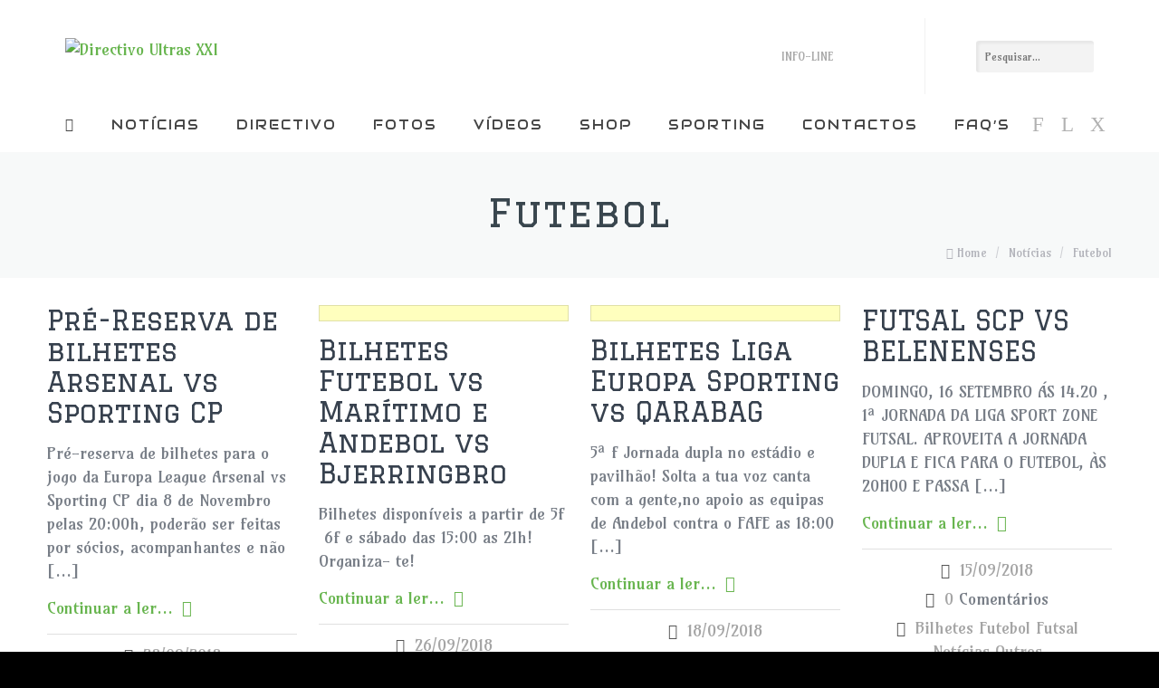

--- FILE ---
content_type: text/html; charset=UTF-8
request_url: https://duxxi.org/category/noticias/futebol/page/11/
body_size: 16207
content:
<!DOCTYPE html>
<!--[if lt IE 7 ]><html class="ie ie6" lang="en"> <![endif]-->
<!--[if IE 7 ]><html class="ie ie7" lang="en"> <![endif]-->
<!--[if IE 8 ]><html class="ie ie8" lang="en"> <![endif]-->
<!--[if (gte IE 9)|!(IE)]><!--><html lang="pt-PT"> <!--<![endif]-->

<!-- head -->
<head>

<!-- meta -->
<meta charset="UTF-8" />
<meta http-equiv="x-ua-compatible" content="IE=edge" >
<meta name="viewport" content="width=device-width, initial-scale=1, maximum-scale=1">
<title>Futebol | Directivo Ultras XXI | Page 11</title>

<meta name="description" content="Directivo Ultras XXI - DUXXI - Sporting Clube de Portugal Supporters" />
<meta name="keywords" content="DUXXI, Directivo, Ultras, Sporting, Sporting Clube de Portugal, supporters" />
<script>
  (function(i,s,o,g,r,a,m){i['GoogleAnalyticsObject']=r;i[r]=i[r]||function(){
  (i[r].q=i[r].q||[]).push(arguments)},i[r].l=1*new Date();a=s.createElement(o),
  m=s.getElementsByTagName(o)[0];a.async=1;a.src=g;m.parentNode.insertBefore(a,m)
  })(window,document,'script','https://www.google-analytics.com/analytics.js','ga');

  ga('create', 'UA-20833340-1', 'auto');
  ga('send', 'pageview');

</script>
<link rel="shortcut icon" href="https://duxxi.org/wp-content/uploads/2017/05/favicon.ico" type="image/x-icon" />	

<!-- wp_head() -->
<script>
//<![CDATA[
window.mfn_slider_vertical	= { autoplay:5000 	};
window.mfn_slider_portfolio 	= { autoPlay:0 };
//]]>
</script>
<meta name='robots' content='max-image-preview:large' />
	<style>img:is([sizes="auto" i], [sizes^="auto," i]) { contain-intrinsic-size: 3000px 1500px }</style>
	<script type="text/javascript">function rgmkInitGoogleMaps(){window.rgmkGoogleMapsCallback=true;try{jQuery(document).trigger("rgmkGoogleMapsLoad")}catch(err){}}</script><link rel='dns-prefetch' href='//fonts.googleapis.com' />
<link rel="alternate" type="application/rss+xml" title="Directivo Ultras XXI &raquo; Feed" href="https://duxxi.org/feed/" />
<link rel="alternate" type="application/rss+xml" title="Directivo Ultras XXI &raquo; Feed de comentários" href="https://duxxi.org/comments/feed/" />
<link rel="alternate" type="text/calendar" title="Directivo Ultras XXI &raquo; Feed iCal" href="https://duxxi.org/calendario/?ical=1" />
<link rel="alternate" type="application/rss+xml" title="Feed de categorias Directivo Ultras XXI &raquo; Futebol" href="https://duxxi.org/category/noticias/futebol/feed/" />
<script>
window._wpemojiSettings = {"baseUrl":"https:\/\/s.w.org\/images\/core\/emoji\/16.0.1\/72x72\/","ext":".png","svgUrl":"https:\/\/s.w.org\/images\/core\/emoji\/16.0.1\/svg\/","svgExt":".svg","source":{"concatemoji":"https:\/\/duxxi.org\/wp-includes\/js\/wp-emoji-release.min.js?ver=6.8.3"}};
/*! This file is auto-generated */
!function(s,n){var o,i,e;function c(e){try{var t={supportTests:e,timestamp:(new Date).valueOf()};sessionStorage.setItem(o,JSON.stringify(t))}catch(e){}}function p(e,t,n){e.clearRect(0,0,e.canvas.width,e.canvas.height),e.fillText(t,0,0);var t=new Uint32Array(e.getImageData(0,0,e.canvas.width,e.canvas.height).data),a=(e.clearRect(0,0,e.canvas.width,e.canvas.height),e.fillText(n,0,0),new Uint32Array(e.getImageData(0,0,e.canvas.width,e.canvas.height).data));return t.every(function(e,t){return e===a[t]})}function u(e,t){e.clearRect(0,0,e.canvas.width,e.canvas.height),e.fillText(t,0,0);for(var n=e.getImageData(16,16,1,1),a=0;a<n.data.length;a++)if(0!==n.data[a])return!1;return!0}function f(e,t,n,a){switch(t){case"flag":return n(e,"\ud83c\udff3\ufe0f\u200d\u26a7\ufe0f","\ud83c\udff3\ufe0f\u200b\u26a7\ufe0f")?!1:!n(e,"\ud83c\udde8\ud83c\uddf6","\ud83c\udde8\u200b\ud83c\uddf6")&&!n(e,"\ud83c\udff4\udb40\udc67\udb40\udc62\udb40\udc65\udb40\udc6e\udb40\udc67\udb40\udc7f","\ud83c\udff4\u200b\udb40\udc67\u200b\udb40\udc62\u200b\udb40\udc65\u200b\udb40\udc6e\u200b\udb40\udc67\u200b\udb40\udc7f");case"emoji":return!a(e,"\ud83e\udedf")}return!1}function g(e,t,n,a){var r="undefined"!=typeof WorkerGlobalScope&&self instanceof WorkerGlobalScope?new OffscreenCanvas(300,150):s.createElement("canvas"),o=r.getContext("2d",{willReadFrequently:!0}),i=(o.textBaseline="top",o.font="600 32px Arial",{});return e.forEach(function(e){i[e]=t(o,e,n,a)}),i}function t(e){var t=s.createElement("script");t.src=e,t.defer=!0,s.head.appendChild(t)}"undefined"!=typeof Promise&&(o="wpEmojiSettingsSupports",i=["flag","emoji"],n.supports={everything:!0,everythingExceptFlag:!0},e=new Promise(function(e){s.addEventListener("DOMContentLoaded",e,{once:!0})}),new Promise(function(t){var n=function(){try{var e=JSON.parse(sessionStorage.getItem(o));if("object"==typeof e&&"number"==typeof e.timestamp&&(new Date).valueOf()<e.timestamp+604800&&"object"==typeof e.supportTests)return e.supportTests}catch(e){}return null}();if(!n){if("undefined"!=typeof Worker&&"undefined"!=typeof OffscreenCanvas&&"undefined"!=typeof URL&&URL.createObjectURL&&"undefined"!=typeof Blob)try{var e="postMessage("+g.toString()+"("+[JSON.stringify(i),f.toString(),p.toString(),u.toString()].join(",")+"));",a=new Blob([e],{type:"text/javascript"}),r=new Worker(URL.createObjectURL(a),{name:"wpTestEmojiSupports"});return void(r.onmessage=function(e){c(n=e.data),r.terminate(),t(n)})}catch(e){}c(n=g(i,f,p,u))}t(n)}).then(function(e){for(var t in e)n.supports[t]=e[t],n.supports.everything=n.supports.everything&&n.supports[t],"flag"!==t&&(n.supports.everythingExceptFlag=n.supports.everythingExceptFlag&&n.supports[t]);n.supports.everythingExceptFlag=n.supports.everythingExceptFlag&&!n.supports.flag,n.DOMReady=!1,n.readyCallback=function(){n.DOMReady=!0}}).then(function(){return e}).then(function(){var e;n.supports.everything||(n.readyCallback(),(e=n.source||{}).concatemoji?t(e.concatemoji):e.wpemoji&&e.twemoji&&(t(e.twemoji),t(e.wpemoji)))}))}((window,document),window._wpemojiSettings);
</script>
<style id='wp-emoji-styles-inline-css' type='text/css'>

	img.wp-smiley, img.emoji {
		display: inline !important;
		border: none !important;
		box-shadow: none !important;
		height: 1em !important;
		width: 1em !important;
		margin: 0 0.07em !important;
		vertical-align: -0.1em !important;
		background: none !important;
		padding: 0 !important;
	}
</style>
<link rel='stylesheet' id='wp-block-library-css' href='https://duxxi.org/wp-includes/css/dist/block-library/style.min.css?ver=6.8.3' type='text/css' media='all' />
<style id='classic-theme-styles-inline-css' type='text/css'>
/*! This file is auto-generated */
.wp-block-button__link{color:#fff;background-color:#32373c;border-radius:9999px;box-shadow:none;text-decoration:none;padding:calc(.667em + 2px) calc(1.333em + 2px);font-size:1.125em}.wp-block-file__button{background:#32373c;color:#fff;text-decoration:none}
</style>
<style id='global-styles-inline-css' type='text/css'>
:root{--wp--preset--aspect-ratio--square: 1;--wp--preset--aspect-ratio--4-3: 4/3;--wp--preset--aspect-ratio--3-4: 3/4;--wp--preset--aspect-ratio--3-2: 3/2;--wp--preset--aspect-ratio--2-3: 2/3;--wp--preset--aspect-ratio--16-9: 16/9;--wp--preset--aspect-ratio--9-16: 9/16;--wp--preset--color--black: #000000;--wp--preset--color--cyan-bluish-gray: #abb8c3;--wp--preset--color--white: #ffffff;--wp--preset--color--pale-pink: #f78da7;--wp--preset--color--vivid-red: #cf2e2e;--wp--preset--color--luminous-vivid-orange: #ff6900;--wp--preset--color--luminous-vivid-amber: #fcb900;--wp--preset--color--light-green-cyan: #7bdcb5;--wp--preset--color--vivid-green-cyan: #00d084;--wp--preset--color--pale-cyan-blue: #8ed1fc;--wp--preset--color--vivid-cyan-blue: #0693e3;--wp--preset--color--vivid-purple: #9b51e0;--wp--preset--gradient--vivid-cyan-blue-to-vivid-purple: linear-gradient(135deg,rgba(6,147,227,1) 0%,rgb(155,81,224) 100%);--wp--preset--gradient--light-green-cyan-to-vivid-green-cyan: linear-gradient(135deg,rgb(122,220,180) 0%,rgb(0,208,130) 100%);--wp--preset--gradient--luminous-vivid-amber-to-luminous-vivid-orange: linear-gradient(135deg,rgba(252,185,0,1) 0%,rgba(255,105,0,1) 100%);--wp--preset--gradient--luminous-vivid-orange-to-vivid-red: linear-gradient(135deg,rgba(255,105,0,1) 0%,rgb(207,46,46) 100%);--wp--preset--gradient--very-light-gray-to-cyan-bluish-gray: linear-gradient(135deg,rgb(238,238,238) 0%,rgb(169,184,195) 100%);--wp--preset--gradient--cool-to-warm-spectrum: linear-gradient(135deg,rgb(74,234,220) 0%,rgb(151,120,209) 20%,rgb(207,42,186) 40%,rgb(238,44,130) 60%,rgb(251,105,98) 80%,rgb(254,248,76) 100%);--wp--preset--gradient--blush-light-purple: linear-gradient(135deg,rgb(255,206,236) 0%,rgb(152,150,240) 100%);--wp--preset--gradient--blush-bordeaux: linear-gradient(135deg,rgb(254,205,165) 0%,rgb(254,45,45) 50%,rgb(107,0,62) 100%);--wp--preset--gradient--luminous-dusk: linear-gradient(135deg,rgb(255,203,112) 0%,rgb(199,81,192) 50%,rgb(65,88,208) 100%);--wp--preset--gradient--pale-ocean: linear-gradient(135deg,rgb(255,245,203) 0%,rgb(182,227,212) 50%,rgb(51,167,181) 100%);--wp--preset--gradient--electric-grass: linear-gradient(135deg,rgb(202,248,128) 0%,rgb(113,206,126) 100%);--wp--preset--gradient--midnight: linear-gradient(135deg,rgb(2,3,129) 0%,rgb(40,116,252) 100%);--wp--preset--font-size--small: 13px;--wp--preset--font-size--medium: 20px;--wp--preset--font-size--large: 36px;--wp--preset--font-size--x-large: 42px;--wp--preset--spacing--20: 0.44rem;--wp--preset--spacing--30: 0.67rem;--wp--preset--spacing--40: 1rem;--wp--preset--spacing--50: 1.5rem;--wp--preset--spacing--60: 2.25rem;--wp--preset--spacing--70: 3.38rem;--wp--preset--spacing--80: 5.06rem;--wp--preset--shadow--natural: 6px 6px 9px rgba(0, 0, 0, 0.2);--wp--preset--shadow--deep: 12px 12px 50px rgba(0, 0, 0, 0.4);--wp--preset--shadow--sharp: 6px 6px 0px rgba(0, 0, 0, 0.2);--wp--preset--shadow--outlined: 6px 6px 0px -3px rgba(255, 255, 255, 1), 6px 6px rgba(0, 0, 0, 1);--wp--preset--shadow--crisp: 6px 6px 0px rgba(0, 0, 0, 1);}:where(.is-layout-flex){gap: 0.5em;}:where(.is-layout-grid){gap: 0.5em;}body .is-layout-flex{display: flex;}.is-layout-flex{flex-wrap: wrap;align-items: center;}.is-layout-flex > :is(*, div){margin: 0;}body .is-layout-grid{display: grid;}.is-layout-grid > :is(*, div){margin: 0;}:where(.wp-block-columns.is-layout-flex){gap: 2em;}:where(.wp-block-columns.is-layout-grid){gap: 2em;}:where(.wp-block-post-template.is-layout-flex){gap: 1.25em;}:where(.wp-block-post-template.is-layout-grid){gap: 1.25em;}.has-black-color{color: var(--wp--preset--color--black) !important;}.has-cyan-bluish-gray-color{color: var(--wp--preset--color--cyan-bluish-gray) !important;}.has-white-color{color: var(--wp--preset--color--white) !important;}.has-pale-pink-color{color: var(--wp--preset--color--pale-pink) !important;}.has-vivid-red-color{color: var(--wp--preset--color--vivid-red) !important;}.has-luminous-vivid-orange-color{color: var(--wp--preset--color--luminous-vivid-orange) !important;}.has-luminous-vivid-amber-color{color: var(--wp--preset--color--luminous-vivid-amber) !important;}.has-light-green-cyan-color{color: var(--wp--preset--color--light-green-cyan) !important;}.has-vivid-green-cyan-color{color: var(--wp--preset--color--vivid-green-cyan) !important;}.has-pale-cyan-blue-color{color: var(--wp--preset--color--pale-cyan-blue) !important;}.has-vivid-cyan-blue-color{color: var(--wp--preset--color--vivid-cyan-blue) !important;}.has-vivid-purple-color{color: var(--wp--preset--color--vivid-purple) !important;}.has-black-background-color{background-color: var(--wp--preset--color--black) !important;}.has-cyan-bluish-gray-background-color{background-color: var(--wp--preset--color--cyan-bluish-gray) !important;}.has-white-background-color{background-color: var(--wp--preset--color--white) !important;}.has-pale-pink-background-color{background-color: var(--wp--preset--color--pale-pink) !important;}.has-vivid-red-background-color{background-color: var(--wp--preset--color--vivid-red) !important;}.has-luminous-vivid-orange-background-color{background-color: var(--wp--preset--color--luminous-vivid-orange) !important;}.has-luminous-vivid-amber-background-color{background-color: var(--wp--preset--color--luminous-vivid-amber) !important;}.has-light-green-cyan-background-color{background-color: var(--wp--preset--color--light-green-cyan) !important;}.has-vivid-green-cyan-background-color{background-color: var(--wp--preset--color--vivid-green-cyan) !important;}.has-pale-cyan-blue-background-color{background-color: var(--wp--preset--color--pale-cyan-blue) !important;}.has-vivid-cyan-blue-background-color{background-color: var(--wp--preset--color--vivid-cyan-blue) !important;}.has-vivid-purple-background-color{background-color: var(--wp--preset--color--vivid-purple) !important;}.has-black-border-color{border-color: var(--wp--preset--color--black) !important;}.has-cyan-bluish-gray-border-color{border-color: var(--wp--preset--color--cyan-bluish-gray) !important;}.has-white-border-color{border-color: var(--wp--preset--color--white) !important;}.has-pale-pink-border-color{border-color: var(--wp--preset--color--pale-pink) !important;}.has-vivid-red-border-color{border-color: var(--wp--preset--color--vivid-red) !important;}.has-luminous-vivid-orange-border-color{border-color: var(--wp--preset--color--luminous-vivid-orange) !important;}.has-luminous-vivid-amber-border-color{border-color: var(--wp--preset--color--luminous-vivid-amber) !important;}.has-light-green-cyan-border-color{border-color: var(--wp--preset--color--light-green-cyan) !important;}.has-vivid-green-cyan-border-color{border-color: var(--wp--preset--color--vivid-green-cyan) !important;}.has-pale-cyan-blue-border-color{border-color: var(--wp--preset--color--pale-cyan-blue) !important;}.has-vivid-cyan-blue-border-color{border-color: var(--wp--preset--color--vivid-cyan-blue) !important;}.has-vivid-purple-border-color{border-color: var(--wp--preset--color--vivid-purple) !important;}.has-vivid-cyan-blue-to-vivid-purple-gradient-background{background: var(--wp--preset--gradient--vivid-cyan-blue-to-vivid-purple) !important;}.has-light-green-cyan-to-vivid-green-cyan-gradient-background{background: var(--wp--preset--gradient--light-green-cyan-to-vivid-green-cyan) !important;}.has-luminous-vivid-amber-to-luminous-vivid-orange-gradient-background{background: var(--wp--preset--gradient--luminous-vivid-amber-to-luminous-vivid-orange) !important;}.has-luminous-vivid-orange-to-vivid-red-gradient-background{background: var(--wp--preset--gradient--luminous-vivid-orange-to-vivid-red) !important;}.has-very-light-gray-to-cyan-bluish-gray-gradient-background{background: var(--wp--preset--gradient--very-light-gray-to-cyan-bluish-gray) !important;}.has-cool-to-warm-spectrum-gradient-background{background: var(--wp--preset--gradient--cool-to-warm-spectrum) !important;}.has-blush-light-purple-gradient-background{background: var(--wp--preset--gradient--blush-light-purple) !important;}.has-blush-bordeaux-gradient-background{background: var(--wp--preset--gradient--blush-bordeaux) !important;}.has-luminous-dusk-gradient-background{background: var(--wp--preset--gradient--luminous-dusk) !important;}.has-pale-ocean-gradient-background{background: var(--wp--preset--gradient--pale-ocean) !important;}.has-electric-grass-gradient-background{background: var(--wp--preset--gradient--electric-grass) !important;}.has-midnight-gradient-background{background: var(--wp--preset--gradient--midnight) !important;}.has-small-font-size{font-size: var(--wp--preset--font-size--small) !important;}.has-medium-font-size{font-size: var(--wp--preset--font-size--medium) !important;}.has-large-font-size{font-size: var(--wp--preset--font-size--large) !important;}.has-x-large-font-size{font-size: var(--wp--preset--font-size--x-large) !important;}
:where(.wp-block-post-template.is-layout-flex){gap: 1.25em;}:where(.wp-block-post-template.is-layout-grid){gap: 1.25em;}
:where(.wp-block-columns.is-layout-flex){gap: 2em;}:where(.wp-block-columns.is-layout-grid){gap: 2em;}
:root :where(.wp-block-pullquote){font-size: 1.5em;line-height: 1.6;}
</style>
<link rel='stylesheet' id='contact-form-7-css' href='https://duxxi.org/wp-content/plugins/contact-form-7/includes/css/styles.css?ver=6.1.3' type='text/css' media='all' />
<link rel='stylesheet' id='theme-my-login-css' href='https://duxxi.org/wp-content/plugins/theme-my-login/assets/styles/theme-my-login.min.css?ver=7.1.14' type='text/css' media='all' />
<link rel='stylesheet' id='woocommerce-layout-css' href='https://duxxi.org/wp-content/plugins/woocommerce/assets/css/woocommerce-layout.css?ver=10.3.7' type='text/css' media='all' />
<link rel='stylesheet' id='woocommerce-smallscreen-css' href='https://duxxi.org/wp-content/plugins/woocommerce/assets/css/woocommerce-smallscreen.css?ver=10.3.7' type='text/css' media='only screen and (max-width: 768px)' />
<link rel='stylesheet' id='woocommerce-general-css' href='https://duxxi.org/wp-content/plugins/woocommerce/assets/css/woocommerce.css?ver=10.3.7' type='text/css' media='all' />
<style id='woocommerce-inline-inline-css' type='text/css'>
.woocommerce form .form-row .required { visibility: visible; }
</style>
<link rel='stylesheet' id='brands-styles-css' href='https://duxxi.org/wp-content/plugins/woocommerce/assets/css/brands.css?ver=10.3.7' type='text/css' media='all' />
<link rel='stylesheet' id='style-css' href='https://duxxi.org/wp-content/themes/brandon/style.css?ver=1.9.7' type='text/css' media='all' />
<link rel='stylesheet' id='prettyPhoto-css' href='https://duxxi.org/wp-content/themes/brandon/css/prettyPhoto.css?ver=1.9.7' type='text/css' media='all' />
<link rel='stylesheet' id='owl-carousel-css' href='https://duxxi.org/wp-content/themes/brandon/js/owl-carousel/owl.carousel.css?ver=1.9.7' type='text/css' media='all' />
<link rel='stylesheet' id='owl-theme-css' href='https://duxxi.org/wp-content/themes/brandon/js/owl-carousel/owl.theme.css?ver=1.9.7' type='text/css' media='all' />
<link rel='stylesheet' id='jquery-ui-css' href='https://duxxi.org/wp-content/themes/brandon/css/ui/jquery.ui.all.css?ver=1.9.7' type='text/css' media='all' />
<link rel='stylesheet' id='responsive-css' href='https://duxxi.org/wp-content/themes/brandon/css/responsive.css?ver=1.9.7' type='text/css' media='all' />
<link rel='stylesheet' id='images-green-css' href='https://duxxi.org/wp-content/themes/brandon/css/skins/green/images.css?ver=1.9.7' type='text/css' media='all' />
<link rel='stylesheet' id='skin-green-css' href='https://duxxi.org/wp-content/themes/brandon/css/skins/green/style.css?ver=1.9.7' type='text/css' media='all' />
<link rel='stylesheet' id='style-php-css' href='https://duxxi.org/wp-content/themes/brandon/style.php?ver=1.9.7' type='text/css' media='all' />
<link rel='stylesheet' id='Amarante-css' href='https://fonts.googleapis.com/css?family=Amarante%3A100%2C300%2C400%2C400italic%2C700&#038;ver=6.8.3' type='text/css' media='all' />
<link rel='stylesheet' id='Audiowide-css' href='https://fonts.googleapis.com/css?family=Audiowide%3A100%2C300%2C400%2C400italic%2C700&#038;ver=6.8.3' type='text/css' media='all' />
<link rel='stylesheet' id='Graduate-css' href='https://fonts.googleapis.com/css?family=Graduate%3A100%2C300%2C400%2C400italic%2C700&#038;ver=6.8.3' type='text/css' media='all' />
<link rel='stylesheet' id='Varela-css' href='https://fonts.googleapis.com/css?family=Exo%3A400&#038;ver=6.8.3' type='text/css' media='all' />
<link rel='stylesheet' id='__EPYT__style-css' href='https://duxxi.org/wp-content/plugins/youtube-embed-plus/styles/ytprefs.min.css?ver=14.2.3' type='text/css' media='all' />
<style id='__EPYT__style-inline-css' type='text/css'>

                .epyt-gallery-thumb {
                        width: 25%;
                }
                
</style>
<link rel='stylesheet' id='mfn-woo-css' href='https://duxxi.org/wp-content/themes/brandon/css/woocommerce.css?ver=1.9.7' type='text/css' media='all' />
<script src="https://duxxi.org/wp-includes/js/jquery/jquery.min.js?ver=3.7.1" id="jquery-core-js"></script>
<script src="https://duxxi.org/wp-includes/js/jquery/jquery-migrate.min.js?ver=3.4.1" id="jquery-migrate-js"></script>
<script src="https://duxxi.org/wp-content/plugins/woocommerce/assets/js/jquery-blockui/jquery.blockUI.min.js?ver=2.7.0-wc.10.3.7" id="wc-jquery-blockui-js" defer data-wp-strategy="defer"></script>
<script id="wc-add-to-cart-js-extra">
var wc_add_to_cart_params = {"ajax_url":"\/wp-admin\/admin-ajax.php","wc_ajax_url":"\/?wc-ajax=%%endpoint%%","i18n_view_cart":"Ver carrinho","cart_url":"https:\/\/duxxi.org\/carrinho\/","is_cart":"","cart_redirect_after_add":"no"};
</script>
<script src="https://duxxi.org/wp-content/plugins/woocommerce/assets/js/frontend/add-to-cart.min.js?ver=10.3.7" id="wc-add-to-cart-js" defer data-wp-strategy="defer"></script>
<script src="https://duxxi.org/wp-content/plugins/woocommerce/assets/js/js-cookie/js.cookie.min.js?ver=2.1.4-wc.10.3.7" id="wc-js-cookie-js" defer data-wp-strategy="defer"></script>
<script id="woocommerce-js-extra">
var woocommerce_params = {"ajax_url":"\/wp-admin\/admin-ajax.php","wc_ajax_url":"\/?wc-ajax=%%endpoint%%","i18n_password_show":"Show password","i18n_password_hide":"Hide password"};
</script>
<script src="https://duxxi.org/wp-content/plugins/woocommerce/assets/js/frontend/woocommerce.min.js?ver=10.3.7" id="woocommerce-js" defer data-wp-strategy="defer"></script>
<script id="__ytprefs__-js-extra">
var _EPYT_ = {"ajaxurl":"https:\/\/duxxi.org\/wp-admin\/admin-ajax.php","security":"b625996caf","gallery_scrolloffset":"20","eppathtoscripts":"https:\/\/duxxi.org\/wp-content\/plugins\/youtube-embed-plus\/scripts\/","eppath":"https:\/\/duxxi.org\/wp-content\/plugins\/youtube-embed-plus\/","epresponsiveselector":"[\"iframe.__youtube_prefs_widget__\"]","epdovol":"1","version":"14.2.3","evselector":"iframe.__youtube_prefs__[src], iframe[src*=\"youtube.com\/embed\/\"], iframe[src*=\"youtube-nocookie.com\/embed\/\"]","ajax_compat":"","maxres_facade":"eager","ytapi_load":"light","pause_others":"","stopMobileBuffer":"1","facade_mode":"","not_live_on_channel":""};
</script>
<script src="https://duxxi.org/wp-content/plugins/youtube-embed-plus/scripts/ytprefs.min.js?ver=14.2.3" id="__ytprefs__-js"></script>
<link rel="https://api.w.org/" href="https://duxxi.org/wp-json/" /><link rel="alternate" title="JSON" type="application/json" href="https://duxxi.org/wp-json/wp/v2/categories/160" /><link rel="EditURI" type="application/rsd+xml" title="RSD" href="https://duxxi.org/xmlrpc.php?rsd" />
<meta name="generator" content="WordPress 6.8.3" />
<meta name="generator" content="WooCommerce 10.3.7" />

 <!-- OneAll.com / Social Login for WordPress / v5.10.0 -->
<script data-cfasync="false" type="text/javascript">
 (function() {
  var oa = document.createElement('script'); oa.type = 'text/javascript';
  oa.async = true; oa.src = 'https://duxxi.api.oneall.com/socialize/library.js';
  var s = document.getElementsByTagName('script')[0]; s.parentNode.insertBefore(oa, s);
 })();
</script>
<script type="text/javascript">//<![CDATA[
  function external_links_in_new_windows_loop() {
    if (!document.links) {
      document.links = document.getElementsByTagName('a');
    }
    var change_link = false;
    var force = '';
    var ignore = '';

    for (var t=0; t<document.links.length; t++) {
      var all_links = document.links[t];
      change_link = false;
      
      if(document.links[t].hasAttribute('onClick') == false) {
        // forced if the address starts with http (or also https), but does not link to the current domain
        if(all_links.href.search(/^http/) != -1 && all_links.href.search('duxxi.org') == -1 && all_links.href.search(/^#/) == -1) {
          // console.log('Changed ' + all_links.href);
          change_link = true;
        }
          
        if(force != '' && all_links.href.search(force) != -1) {
          // forced
          // console.log('force ' + all_links.href);
          change_link = true;
        }
        
        if(ignore != '' && all_links.href.search(ignore) != -1) {
          // console.log('ignore ' + all_links.href);
          // ignored
          change_link = false;
        }

        if(change_link == true) {
          // console.log('Changed ' + all_links.href);
          document.links[t].setAttribute('onClick', 'javascript:window.open(\'' + all_links.href.replace(/'/g, '') + '\', \'_blank\', \'noopener\'); return false;');
          document.links[t].removeAttribute('target');
        }
      }
    }
  }
  
  // Load
  function external_links_in_new_windows_load(func)
  {  
    var oldonload = window.onload;
    if (typeof window.onload != 'function'){
      window.onload = func;
    } else {
      window.onload = function(){
        oldonload();
        func();
      }
    }
  }

  external_links_in_new_windows_load(external_links_in_new_windows_loop);
  //]]></script>

<meta name="tec-api-version" content="v1"><meta name="tec-api-origin" content="https://duxxi.org"><link rel="alternate" href="https://duxxi.org/wp-json/tribe/events/v1/" /><link rel="stylesheet" href="https://duxxi.org/wp-content/themes/brandon/css/custom.css?ver=1.9.7" media="all" />

<!--[if lt IE 9]>
<script src="https://html5shiv.googlecode.com/svn/trunk/html5.js"></script>
<![endif]-->
	<noscript><style>.woocommerce-product-gallery{ opacity: 1 !important; }</style></noscript>
	<style id="sccss">/* Enter Your Custom CSS Here */

/* Promo */
.woocommerce span.onsale, .woocommerce-page span.onsale {
    background: purple !important;
}

/* Preço */
.woocommerce-Price-amount.amount {
    color: orange;
}
/* Separador intervalo de preço */
.woocommerce div.product p.price {
		color: green !important;	
}

/* X icon remover produto do carrinho */
.woocommerce a.remove {
		color: orange !important;	
}
</style><!-- ## NXS/OG ## --><!-- ## NXSOGTAGS ## --><!-- ## NXS/OG ## -->
</head>

<!-- body -->
<body class="archive paged category category-futebol category-160 paged-11 category-paged-11 wp-theme-brandon theme-brandon sp-easy-accordion-enabled woocommerce-no-js tribe-no-js page-template-brandon  color-green layout-full-width menu-clean sticky-header">
	
	<!-- #Wrapper -->
	<div id="Wrapper">
	
		<div id="top_bar"><div class="container"><div class="column one"><p class="mob_phone"><i class="fa-envelope-o"></i><a href="mailto:geral@duxxi.org">geral@duxxi.org</a></p><p class="mob_mail"><i class="fa-phone"></i><a href="tel:965021330 / 915022408">965021330 / 915022408</a></p></div></div></div>	
<!-- .header_placeholder 4sticky  -->
<div class="header_placeholder"></div>

<!-- #Header -->
<header id="Header">

	<div class="container">
		<div class="column one">

			<!-- .social -->
			<div class="social">
				<ul>
					<li class="facebook"><a target="_blank" href="https://www.facebook.com/duxxi/" title="Facebook">F</a></li>										<li class="twitter"><a target="_blank" href="https://twitter.com/duxxioficial" title="Twitter">L</a></li>										<li class="youtube"><a target="_blank" href="https://www.youtube.com/user/DirectivoUltrasXXI" title="YouTube">X</a></li>																								</ul>
			</div>
			
			<div class="addons">
				
								<form method="get" id="searchform" action="https://duxxi.org/">
					<span class="ico"></span>
					<input type="text" class="field" name="s" id="s" placeholder="Pesquisar..." />
					<input type="submit" class="submit" value="" style="display:none;" />
				</form>
				
								
				<div class="contact_details">
					<p class="text">INFO-LINE</p>
					<div class="phone expand"><span class="ico"></span> <p class="label"><a href="tel:965021330 / 915022408">965021330 / 915022408</a></p></div><div class="mail expand"><span class="ico"></span> <p class="label"><a href="mailto:geral@duxxi.org">geral@duxxi.org</a></p></div>				</div>				

			</div>
		
			<!-- .logo -->
			<div class="logo">
								<a id="logo" href="https://duxxi.org" title="Directivo Ultras XXI">
					<img class="scale-with-grid" src="https://duxxi.org/wp-content/uploads/2017/05/duxxisb3.png" alt="Directivo Ultras XXI" />
				</a>
							</div>
			
			<!-- #menu -->
			<nav id="menu" class="menu-main-menu-container"><ul id="menu-main-menu" class="menu"><li id="menu-item-10318" class="menu-item menu-item-type-post_type menu-item-object-page menu-item-home"><a href="https://duxxi.org/"><i class="fa-home"></i></a></li>
<li id="menu-item-10465" class="menu-item menu-item-type-post_type menu-item-object-page current_page_parent"><a href="https://duxxi.org/noticias/">Notícias</a></li>
<li id="menu-item-10482" class="menu-item menu-item-type-custom menu-item-object-custom menu-item-has-children"><a href="#">Directivo</a>
<ul class="sub-menu ">
	<li id="menu-item-10546" class="menu-item menu-item-type-post_type menu-item-object-page"><a href="https://duxxi.org/quem-somos/">Quem somos</a></li>
	<li id="menu-item-10557" class="menu-item menu-item-type-post_type menu-item-object-page"><a href="https://duxxi.org/sede/">Sede</a></li>
	<li id="menu-item-10594" class="menu-item menu-item-type-post_type menu-item-object-page"><a href="https://duxxi.org/socios/">Sócios</a></li>
	<li id="menu-item-10601" class="menu-item menu-item-type-post_type menu-item-object-page"><a href="https://duxxi.org/trasfertas/">Trasfertas</a></li>
</ul>
</li>
<li id="menu-item-10467" class="menu-item menu-item-type-post_type menu-item-object-page"><a href="https://duxxi.org/galeria-de-imagem/">Fotos</a></li>
<li id="menu-item-10477" class="menu-item menu-item-type-post_type menu-item-object-page"><a href="https://duxxi.org/galeria-de-video/">Vídeos</a></li>
<li id="menu-item-10338" class="menu-item menu-item-type-post_type menu-item-object-page"><a href="https://duxxi.org/shop/">Shop</a></li>
<li id="menu-item-10483" class="menu-item menu-item-type-custom menu-item-object-custom"><a href="http://www.sporting.pt/">Sporting</a></li>
<li id="menu-item-10305" class="menu-item menu-item-type-post_type menu-item-object-page"><a href="https://duxxi.org/contact/">Contactos</a></li>
<li id="menu-item-21858" class="menu-item menu-item-type-post_type menu-item-object-page"><a href="https://duxxi.org/faqs/">FAQ’s</a></li>
</ul></nav>	
			<a class="responsive-menu-toggle" href="#"><i class='fa-bars'></i></a>

		</div>		
	</div>
	
</header>		
		<div id="Subheader" ><div class="container"><div class="column one"><h1 class="title">Futebol</h1><ul class="breadcrumbs"><li><i class="fa-home"></i> <a href="https://duxxi.org">Home</a> <span>/</span></li><li><a href="https://duxxi.org/noticias/">Notícias</a> <span>/</span></li><li><a href="https://duxxi.org:443/category/noticias/futebol/page/11/">Futebol</a></li></ul></div></div></div>
<!-- #Content -->
<div id="Content">
	<div class="content_wrapper clearfix">

		<!-- .sections_group -->
		<div class="sections_group">
			
			<div class="section">
				<div class="section_wrapper clearfix">
					<div class="posts_wrapper clearfix">
<div id="post-14076" class="column no-photo one-fourth post-14076 post type-post status-publish format-standard hentry category-bilhetes category-futebol tag-bilhetes-arsenal-vs-sporting-18-19">
	
	<div class="post_wrapper">
	
					<div class="post_photo">
				<div class="photo_wrapper hover-mask">
									</div>
			</div>
				
		<div class="desc">
			<h4 class="post_title"><a href="https://duxxi.org/2018/09/28/14076/">Pré-Reserva de bilhetes Arsenal vs Sporting CP</a></h4>
			<p>Pré-reserva de bilhetes para o jogo da Europa League Arsenal vs Sporting CP dia 8 de Novembro pelas 20:00h, poderão ser feitas por sócios, acompanhantes e não [&hellip;]</p>
			
			<a href="https://duxxi.org/2018/09/28/14076/" class="more">Continuar a ler...<i class="fa-angle-right"></i></a>		</div>
		
	</div>
	
			<div class="post_meta">
			<div class="date">
				<i class="fa-calendar"></i>
				<span>28/09/2018</span>
			</div>
			<div class="comments">
				<i class="fa-comments-o"></i>
				<a href="https://duxxi.org/2018/09/28/14076/#respond">0</a> Comentários			</div>
			<div class="category">
				<i class="fa-bars"></i>
				<a href="https://duxxi.org/category/noticias/bilhetes/" rel="category tag">Bilhetes</a> <a href="https://duxxi.org/category/noticias/futebol/" rel="category tag">Futebol</a>			</div>
		</div>
			
</div>
<div id="post-14073" class="column one-fourth post-14073 post type-post status-publish format-standard has-post-thumbnail hentry category-andebol category-bilhetes category-futebol category-futsal tag-sporting-va-maritimo-18-19">
	
	<div class="post_wrapper">
	
					<div class="post_photo">
				<div class="photo_wrapper hover-mask">
					<a href="https://duxxi.org/2018/09/26/bilhetes-futebol-vs-maritimo-e-andebol-vs-bjerringbro/" ><img width="564" height="341" src="https://duxxi.org/wp-content/uploads/2018/09/95895797-AD98-4694-AFC5-F0D5F4B3127B-564x341.jpeg" class="scale-with-grid wp-post-image" alt="" decoding="async" fetchpriority="high" /><span class="ico"><i class="fa-bars"></i></span></a>				</div>
			</div>
				
		<div class="desc">
			<h4 class="post_title"><a href="https://duxxi.org/2018/09/26/bilhetes-futebol-vs-maritimo-e-andebol-vs-bjerringbro/">Bilhetes Futebol vs Marítimo e Andebol vs Bjerringbro</a></h4>
			<p>Bilhetes disponíveis a partir de 5f  6f e sábado das 15:00 as 21h! Organiza- te!</p>
			
			<a href="https://duxxi.org/2018/09/26/bilhetes-futebol-vs-maritimo-e-andebol-vs-bjerringbro/" class="more">Continuar a ler...<i class="fa-angle-right"></i></a>		</div>
		
	</div>
	
			<div class="post_meta">
			<div class="date">
				<i class="fa-calendar"></i>
				<span>26/09/2018</span>
			</div>
			<div class="comments">
				<i class="fa-comments-o"></i>
				<a href="https://duxxi.org/2018/09/26/bilhetes-futebol-vs-maritimo-e-andebol-vs-bjerringbro/#respond">0</a> Comentários			</div>
			<div class="category">
				<i class="fa-bars"></i>
				<a href="https://duxxi.org/category/noticias/andebol/" rel="category tag">Andebol</a> <a href="https://duxxi.org/category/noticias/bilhetes/" rel="category tag">Bilhetes</a> <a href="https://duxxi.org/category/noticias/futebol/" rel="category tag">Futebol</a> <a href="https://duxxi.org/category/noticias/futsal/" rel="category tag">Futsal</a>			</div>
		</div>
			
</div>
<div id="post-14049" class="column one-fourth post-14049 post type-post status-publish format-standard has-post-thumbnail hentry category-andebol category-bilhetes category-futebol tag-liga-europa-18-19-sporting-vs-qarabag">
	
	<div class="post_wrapper">
	
					<div class="post_photo">
				<div class="photo_wrapper hover-mask">
					<a href="https://duxxi.org/2018/09/18/bilhetes-liga-europa-sporting-vs-quarabag/" ><img width="564" height="341" src="https://duxxi.org/wp-content/uploads/2018/09/20604D47-5064-4692-987C-E96012E11480-564x341.jpeg" class="scale-with-grid wp-post-image" alt="" decoding="async" /><span class="ico"><i class="fa-bars"></i></span></a>				</div>
			</div>
				
		<div class="desc">
			<h4 class="post_title"><a href="https://duxxi.org/2018/09/18/bilhetes-liga-europa-sporting-vs-quarabag/">Bilhetes Liga Europa Sporting vs QARABAG</a></h4>
			<p>5ª f Jornada dupla no estádio e pavilhão! Solta a tua voz canta com a gente,no apoio as equipas de Andebol contra o FAFE as 18:00 [&hellip;]</p>
			
			<a href="https://duxxi.org/2018/09/18/bilhetes-liga-europa-sporting-vs-quarabag/" class="more">Continuar a ler...<i class="fa-angle-right"></i></a>		</div>
		
	</div>
	
			<div class="post_meta">
			<div class="date">
				<i class="fa-calendar"></i>
				<span>18/09/2018</span>
			</div>
			<div class="comments">
				<i class="fa-comments-o"></i>
				<a href="https://duxxi.org/2018/09/18/bilhetes-liga-europa-sporting-vs-quarabag/#respond">0</a> Comentários			</div>
			<div class="category">
				<i class="fa-bars"></i>
				<a href="https://duxxi.org/category/noticias/andebol/" rel="category tag">Andebol</a> <a href="https://duxxi.org/category/noticias/bilhetes/" rel="category tag">Bilhetes</a> <a href="https://duxxi.org/category/noticias/futebol/" rel="category tag">Futebol</a>			</div>
		</div>
			
</div>
<div id="post-14027" class="column no-photo one-fourth post-14027 post type-post status-publish format-standard hentry category-bilhetes category-futebol category-futsal category-noticias category-outros tag-futsalfutebolpavilhao-jrduxxi">
	
	<div class="post_wrapper">
	
					<div class="post_photo">
				<div class="photo_wrapper hover-mask">
									</div>
			</div>
				
		<div class="desc">
			<h4 class="post_title"><a href="https://duxxi.org/2018/09/15/futsal-scp-vs-belenenses/">FUTSAL SCP VS BELENENSES</a></h4>
			<p>DOMINGO, 16 SETEMBRO ÁS 14.20 , 1ª JORNADA DA LIGA SPORT ZONE FUTSAL. APROVEITA A JORNADA DUPLA E FICA PARA O FUTEBOL, ÀS 20H00 E PASSA [&hellip;]</p>
			
			<a href="https://duxxi.org/2018/09/15/futsal-scp-vs-belenenses/" class="more">Continuar a ler...<i class="fa-angle-right"></i></a>		</div>
		
	</div>
	
			<div class="post_meta">
			<div class="date">
				<i class="fa-calendar"></i>
				<span>15/09/2018</span>
			</div>
			<div class="comments">
				<i class="fa-comments-o"></i>
				<a href="https://duxxi.org/2018/09/15/futsal-scp-vs-belenenses/#respond">0</a> Comentários			</div>
			<div class="category">
				<i class="fa-bars"></i>
				<a href="https://duxxi.org/category/noticias/bilhetes/" rel="category tag">Bilhetes</a> <a href="https://duxxi.org/category/noticias/futebol/" rel="category tag">Futebol</a> <a href="https://duxxi.org/category/noticias/futsal/" rel="category tag">Futsal</a> <a href="https://duxxi.org/category/noticias/" rel="category tag">Notícias</a> <a href="https://duxxi.org/category/outros/" rel="category tag">Outros</a>			</div>
		</div>
			
</div>
<div id="post-14002" class="column no-photo one-fourth post-14002 post type-post status-publish format-standard hentry category-futebol category-noticias category-taca-da-liga tag-2018-2019 tag-sportingvsmaritimo tag-tacadaliga">
	
	<div class="post_wrapper">
	
					<div class="post_photo">
				<div class="photo_wrapper hover-mask">
									</div>
			</div>
				
		<div class="desc">
			<h4 class="post_title"><a href="https://duxxi.org/2018/09/13/taca-da-liga-scp-vs-maritimo/">Taça da liga &#8211; SCP VS Maritimo</a></h4>
			<p>SCP vs Maritimo 16 Setembro 20H &#8211; Taça da Liga Primeiro jogo para defender o título, todos a Alvalade! Entrega de bilhetes 6ª feira, sábado das [&hellip;]</p>
			
			<a href="https://duxxi.org/2018/09/13/taca-da-liga-scp-vs-maritimo/" class="more">Continuar a ler...<i class="fa-angle-right"></i></a>		</div>
		
	</div>
	
			<div class="post_meta">
			<div class="date">
				<i class="fa-calendar"></i>
				<span>13/09/2018</span>
			</div>
			<div class="comments">
				<i class="fa-comments-o"></i>
				<a href="https://duxxi.org/2018/09/13/taca-da-liga-scp-vs-maritimo/#respond">0</a> Comentários			</div>
			<div class="category">
				<i class="fa-bars"></i>
				<a href="https://duxxi.org/category/noticias/futebol/" rel="category tag">Futebol</a> <a href="https://duxxi.org/category/noticias/" rel="category tag">Notícias</a> <a href="https://duxxi.org/category/taca-da-liga/" rel="category tag">Taça da liga</a>			</div>
		</div>
			
</div>
<div id="post-13945" class="column one-fourth post-13945 post type-post status-publish format-standard has-post-thumbnail hentry category-bilhetes category-futebol tag-bilhetes tag-sporting-vs-feirense-18-19">
	
	<div class="post_wrapper">
	
					<div class="post_photo">
				<div class="photo_wrapper hover-mask">
					<a href="https://duxxi.org/2018/08/30/bilhetes-sporting-clube-de-portugal-vs-cd-feirense/" ><img width="564" height="341" src="https://duxxi.org/wp-content/uploads/2018/08/F3EC84FD-B5A0-427C-9E11-3D1E7CBF2EC9-564x341.jpeg" class="scale-with-grid wp-post-image" alt="" decoding="async" /><span class="ico"><i class="fa-bars"></i></span></a>				</div>
			</div>
				
		<div class="desc">
			<h4 class="post_title"><a href="https://duxxi.org/2018/08/30/bilhetes-sporting-clube-de-portugal-vs-cd-feirense/">Bilhetes Sporting Clube de Portugal vs CD Feirense</a></h4>
			<p>Sábado mais um jogo na disputa do 1º lugar! Não olhamos para o nome do adversário,mas sim para a sua posição,Rapazes sem piedade &#8230; mais 3 [&hellip;]</p>
			
			<a href="https://duxxi.org/2018/08/30/bilhetes-sporting-clube-de-portugal-vs-cd-feirense/" class="more">Continuar a ler...<i class="fa-angle-right"></i></a>		</div>
		
	</div>
	
			<div class="post_meta">
			<div class="date">
				<i class="fa-calendar"></i>
				<span>30/08/2018</span>
			</div>
			<div class="comments">
				<i class="fa-comments-o"></i>
				<a href="https://duxxi.org/2018/08/30/bilhetes-sporting-clube-de-portugal-vs-cd-feirense/#respond">0</a> Comentários			</div>
			<div class="category">
				<i class="fa-bars"></i>
				<a href="https://duxxi.org/category/noticias/bilhetes/" rel="category tag">Bilhetes</a> <a href="https://duxxi.org/category/noticias/futebol/" rel="category tag">Futebol</a>			</div>
		</div>
			
</div>
<div id="post-13939" class="column one-fourth post-13939 post type-post status-publish format-standard has-post-thumbnail hentry category-bilhetes category-comunicados category-directivo category-futebol tag-directivo-ultras-xxi tag-duxxi tag-informacao tag-juntos-vamos-vencer tag-pre-reserva">
	
	<div class="post_wrapper">
	
					<div class="post_photo">
				<div class="photo_wrapper hover-mask">
					<a href="https://duxxi.org/2018/08/23/informacao-pre-reserva-lamps/" ><img width="564" height="341" src="https://duxxi.org/wp-content/uploads/2018/08/PRÉ-RESERVA-1-564x341.png" class="scale-with-grid wp-post-image" alt="" decoding="async" loading="lazy" /><span class="ico"><i class="fa-bars"></i></span></a>				</div>
			</div>
				
		<div class="desc">
			<h4 class="post_title"><a href="https://duxxi.org/2018/08/23/informacao-pre-reserva-lamps/">INFORMAÇÃO PRÉ-RESERVA LAMPS</a></h4>
			<p>INFORMAÇÃO PRÉ-RESERVA PARA A LIXEIRA JUNTOS VAMOS VENCER ORGANIZA-TE!!!</p>
			
			<a href="https://duxxi.org/2018/08/23/informacao-pre-reserva-lamps/" class="more">Continuar a ler...<i class="fa-angle-right"></i></a>		</div>
		
	</div>
	
			<div class="post_meta">
			<div class="date">
				<i class="fa-calendar"></i>
				<span>23/08/2018</span>
			</div>
			<div class="comments">
				<i class="fa-comments-o"></i>
				<a href="https://duxxi.org/2018/08/23/informacao-pre-reserva-lamps/#respond">0</a> Comentários			</div>
			<div class="category">
				<i class="fa-bars"></i>
				<a href="https://duxxi.org/category/noticias/bilhetes/" rel="category tag">Bilhetes</a> <a href="https://duxxi.org/category/noticias/comunicados/" rel="category tag">Comunicados</a> <a href="https://duxxi.org/category/noticias/directivo/" rel="category tag">Directivo</a> <a href="https://duxxi.org/category/noticias/futebol/" rel="category tag">Futebol</a>			</div>
		</div>
			
</div>
<div id="post-13928" class="column one-fourth post-13928 post type-post status-publish format-standard has-post-thumbnail hentry category-bilhetes category-directivo category-futebol tag-directivo-ultras-xxi tag-duxxi tag-invasao tag-pre-reserva">
	
	<div class="post_wrapper">
	
					<div class="post_photo">
				<div class="photo_wrapper hover-mask">
					<a href="https://duxxi.org/2018/08/19/lamps-vs-sporting-clube-de-portugal-pre-reserva/" ><img width="564" height="341" src="https://duxxi.org/wp-content/uploads/2018/08/PRÉ-RESERVA-LAMPS-564x341.png" class="scale-with-grid wp-post-image" alt="" decoding="async" loading="lazy" /><span class="ico"><i class="fa-bars"></i></span></a>				</div>
			</div>
				
		<div class="desc">
			<h4 class="post_title"><a href="https://duxxi.org/2018/08/19/lamps-vs-sporting-clube-de-portugal-pre-reserva/">LAMPS vs SPORTING CLUBE DE PORTUGAL  &#8211; PRÉ-RESERVA</a></h4>
			<p>PRÉ-RESERVA SÓCIOS DUXXI, COM A QUOTA 2018-2019, ACOMPANHANTE* E NÃO SÓCIO* *SUJEITO A DISPONIBILIDADE PREPARAÇÃO PARA INVASÃO Á LIXEIRA ORGANIZA-TE!!!</p>
			
			<a href="https://duxxi.org/2018/08/19/lamps-vs-sporting-clube-de-portugal-pre-reserva/" class="more">Continuar a ler...<i class="fa-angle-right"></i></a>		</div>
		
	</div>
	
			<div class="post_meta">
			<div class="date">
				<i class="fa-calendar"></i>
				<span>19/08/2018</span>
			</div>
			<div class="comments">
				<i class="fa-comments-o"></i>
				<a href="https://duxxi.org/2018/08/19/lamps-vs-sporting-clube-de-portugal-pre-reserva/#respond">0</a> Comentários			</div>
			<div class="category">
				<i class="fa-bars"></i>
				<a href="https://duxxi.org/category/noticias/bilhetes/" rel="category tag">Bilhetes</a> <a href="https://duxxi.org/category/noticias/directivo/" rel="category tag">Directivo</a> <a href="https://duxxi.org/category/noticias/futebol/" rel="category tag">Futebol</a>			</div>
		</div>
			
</div></div><div class="column one pager_wrapper"><div class="pager"><a class="prev_page" href="https://duxxi.org/category/noticias/futebol/page/10/">&lsaquo; Prev page</a><a href="https://duxxi.org/category/noticias/futebol/" class="page">1</a><a href="https://duxxi.org/category/noticias/futebol/page/2/" class="page">2</a><a href="https://duxxi.org/category/noticias/futebol/page/3/" class="page">3</a><a href="https://duxxi.org/category/noticias/futebol/page/4/" class="page">4</a><a href="https://duxxi.org/category/noticias/futebol/page/5/" class="page">5</a><a href="https://duxxi.org/category/noticias/futebol/page/6/" class="page">6</a><a href="https://duxxi.org/category/noticias/futebol/page/7/" class="page">7</a><a href="https://duxxi.org/category/noticias/futebol/page/8/" class="page">8</a><a href="https://duxxi.org/category/noticias/futebol/page/9/" class="page">9</a><a href="https://duxxi.org/category/noticias/futebol/page/10/" class="page">10</a><a href="https://duxxi.org/category/noticias/futebol/page/11/" class="page active">11</a><a href="https://duxxi.org/category/noticias/futebol/page/12/" class="page">12</a><a href="https://duxxi.org/category/noticias/futebol/page/13/" class="page">13</a><a href="https://duxxi.org/category/noticias/futebol/page/14/" class="page">14</a><a href="https://duxxi.org/category/noticias/futebol/page/15/" class="page">15</a><a href="https://duxxi.org/category/noticias/futebol/page/16/" class="page">16</a><a class="next_page" href="https://duxxi.org/category/noticias/futebol/page/12/">Next page &rsaquo;</a></div></div>
				</div>	
			</div>
			
		</div>	
		
		<!-- .four-columns - sidebar -->
		

	</div>
</div>


</div>

<!-- #Footer -->		
<footer id="Footer" class="clearfix">

	<div class="footer_line">
		<div class="container">
			<div class="line line_1"></div>
			<div class="line line_2"></div>
			<div class="line line_3"></div>
			<div class="line line_4"></div>
		</div>
	</div>

	<div class="widgets_wrapper">
		<div class="container">
						
			<div class="one-fourth column"><aside id="text-3" class="widget widget_text">			<div class="textwidget"><p style="text-align: center;"><span style="font-size:40px;"><strong><i class="fa-info"></i>NFO-L<i class="fa-info"></i>NE</strong></span></p>

<p style="text-align: center;"><span style="font-size:30px;"><i class="fa-phone"></i> 965 021 330<br />
<i class="fa-phone"></i> 915 022 408<br />
<br />
<a href="mailto:geral@duxxi.org"><i class="fa-envelope"></i> geral@duxxi.org</a></span></p></div>
		</aside></div><div class="one-fourth column"><aside id="text-5" class="widget widget_text">			<div class="textwidget"><p style="text-align: center;"><a class="button button_large button_green " href="shop/" target="_blank">DUXXI SHOP</a>

<a class="button button_large button_green " href="galeria-de-imagem/" target="_blank">FOTOGALERIA</a>

<a class="button button_large button_green " href="galeria-de-video/" target="_blank">VÍDEOGALERIA</a>
</p></div>
		</aside></div><div class="one-fourth column"><aside id="text-4" class="widget widget_text">			<div class="textwidget"><iframe src="//www.facebook.com/plugins/likebox.php?href=http%3A%2F%2Fwww.facebook.com%2Fduxxi&width=700&height=258&show_faces=true&colorscheme=light&stream=false&border_color=%23FFF&header=false" scrolling="no" frameborder="0" style="border:none; overflow:hidden; width:100%; height:258px;" allowTransparency="true"></iframe></div>
		</aside></div><div class="one-fourth column"><aside id="text-7" class="widget widget_text">			<div class="textwidget"><p style="text-align: center;"><a href="/calendario"><img decoding="async" src="/wp-content/uploads/2017/05/calendario_duxxi_f.jpg" alt="DUXXI" height="205" /></a></p>
</div>
		</aside></div>	
		</div>
	</div>

	<div class="footer_menu">
		<div class="container">
		
			<ul id="menu-footer-menu" class="menu"><li id="menu-item-10319" class="menu-item menu-item-type-post_type menu-item-object-page menu-item-home menu-item-10319"><a href="https://duxxi.org/">Home</a></li>
<li id="menu-item-11383" class="menu-item menu-item-type-post_type menu-item-object-page menu-item-11383"><a href="https://duxxi.org/shop/">Shop</a></li>
<li id="menu-item-11384" class="menu-item menu-item-type-post_type menu-item-object-page menu-item-11384"><a href="https://duxxi.org/galeria-de-imagem/">Fotos</a></li>
<li id="menu-item-11385" class="menu-item menu-item-type-post_type menu-item-object-page menu-item-11385"><a href="https://duxxi.org/galeria-de-video/">Vídeos</a></li>
<li id="menu-item-10320" class="menu-item menu-item-type-post_type menu-item-object-page menu-item-10320"><a href="https://duxxi.org/contact/">Contactos</a></li>
</ul>			
			<div class="copyright">
				Directivo Ultras XXI - Desde 17 de Maio de 2002			</div>
			
		</div>
	</div>
	
	<a id="back_to_top" href="#"><span></span></a>
	
</footer>
	
<!-- wp_footer() -->
<script type="speculationrules">
{"prefetch":[{"source":"document","where":{"and":[{"href_matches":"\/*"},{"not":{"href_matches":["\/wp-*.php","\/wp-admin\/*","\/wp-content\/uploads\/*","\/wp-content\/*","\/wp-content\/plugins\/*","\/wp-content\/themes\/brandon\/*","\/*\\?(.+)"]}},{"not":{"selector_matches":"a[rel~=\"nofollow\"]"}},{"not":{"selector_matches":".no-prefetch, .no-prefetch a"}}]},"eagerness":"conservative"}]}
</script>
		<script>
		( function ( body ) {
			'use strict';
			body.className = body.className.replace( /\btribe-no-js\b/, 'tribe-js' );
		} )( document.body );
		</script>
		<script> /* <![CDATA[ */var tribe_l10n_datatables = {"aria":{"sort_ascending":": activate to sort column ascending","sort_descending":": activate to sort column descending"},"length_menu":"Show _MENU_ entries","empty_table":"No data available in table","info":"Showing _START_ to _END_ of _TOTAL_ entries","info_empty":"Showing 0 to 0 of 0 entries","info_filtered":"(filtered from _MAX_ total entries)","zero_records":"No matching records found","search":"Search:","all_selected_text":"All items on this page were selected. ","select_all_link":"Select all pages","clear_selection":"Clear Selection.","pagination":{"all":"All","next":"Next","previous":"Previous"},"select":{"rows":{"0":"","_":": Selected %d rows","1":": Selected 1 row"}},"datepicker":{"dayNames":["Domingo","Segunda-feira","Ter\u00e7a-feira","Quarta-feira","Quinta-feira","Sexta-feira","S\u00e1bado"],"dayNamesShort":["Dom","Seg","Ter","Qua","Qui","Sex","S\u00e1b"],"dayNamesMin":["D","S","T","Q","Q","S","S"],"monthNames":["Janeiro","Fevereiro","Mar\u00e7o","Abril","Maio","Junho","Julho","Agosto","Setembro","Outubro","Novembro","Dezembro"],"monthNamesShort":["Janeiro","Fevereiro","Mar\u00e7o","Abril","Maio","Junho","Julho","Agosto","Setembro","Outubro","Novembro","Dezembro"],"monthNamesMin":["Jan","Fev","Mar","Abr","Mai","Jun","Jul","Ago","Set","Out","Nov","Dez"],"nextText":"Next","prevText":"Prev","currentText":"Today","closeText":"Done","today":"Today","clear":"Clear"}};/* ]]> */ </script>	<script>
		(function () {
			var c = document.body.className;
			c = c.replace(/woocommerce-no-js/, 'woocommerce-js');
			document.body.className = c;
		})();
	</script>
	<link rel='stylesheet' id='wc-blocks-style-css' href='https://duxxi.org/wp-content/plugins/woocommerce/assets/client/blocks/wc-blocks.css?ver=wc-10.3.7' type='text/css' media='all' />
<script src="https://duxxi.org/wp-content/plugins/the-events-calendar/common/build/js/user-agent.js?ver=da75d0bdea6dde3898df" id="tec-user-agent-js"></script>
<script src="https://duxxi.org/wp-includes/js/dist/hooks.min.js?ver=4d63a3d491d11ffd8ac6" id="wp-hooks-js"></script>
<script src="https://duxxi.org/wp-includes/js/dist/i18n.min.js?ver=5e580eb46a90c2b997e6" id="wp-i18n-js"></script>
<script id="wp-i18n-js-after">
wp.i18n.setLocaleData( { 'text direction\u0004ltr': [ 'ltr' ] } );
</script>
<script src="https://duxxi.org/wp-content/plugins/contact-form-7/includes/swv/js/index.js?ver=6.1.3" id="swv-js"></script>
<script id="contact-form-7-js-translations">
( function( domain, translations ) {
	var localeData = translations.locale_data[ domain ] || translations.locale_data.messages;
	localeData[""].domain = domain;
	wp.i18n.setLocaleData( localeData, domain );
} )( "contact-form-7", {"translation-revision-date":"2024-08-13 18:06:19+0000","generator":"GlotPress\/4.0.3","domain":"messages","locale_data":{"messages":{"":{"domain":"messages","plural-forms":"nplurals=2; plural=n != 1;","lang":"pt"},"This contact form is placed in the wrong place.":["Este formul\u00e1rio de contacto est\u00e1 colocado no s\u00edtio errado."],"Error:":["Erro:"]}},"comment":{"reference":"includes\/js\/index.js"}} );
</script>
<script id="contact-form-7-js-before">
var wpcf7 = {
    "api": {
        "root": "https:\/\/duxxi.org\/wp-json\/",
        "namespace": "contact-form-7\/v1"
    }
};
</script>
<script src="https://duxxi.org/wp-content/plugins/contact-form-7/includes/js/index.js?ver=6.1.3" id="contact-form-7-js"></script>
<script id="theme-my-login-js-extra">
var themeMyLogin = {"action":"","errors":[]};
</script>
<script src="https://duxxi.org/wp-content/plugins/theme-my-login/assets/scripts/theme-my-login.min.js?ver=7.1.14" id="theme-my-login-js"></script>
<script src="https://duxxi.org/wp-includes/js/jquery/ui/core.min.js?ver=1.13.3" id="jquery-ui-core-js"></script>
<script src="https://duxxi.org/wp-includes/js/jquery/ui/mouse.min.js?ver=1.13.3" id="jquery-ui-mouse-js"></script>
<script src="https://duxxi.org/wp-includes/js/jquery/ui/sortable.min.js?ver=1.13.3" id="jquery-ui-sortable-js"></script>
<script src="https://duxxi.org/wp-includes/js/jquery/ui/tabs.min.js?ver=1.13.3" id="jquery-ui-tabs-js"></script>
<script src="https://duxxi.org/wp-includes/js/jquery/ui/accordion.min.js?ver=1.13.3" id="jquery-ui-accordion-js"></script>
<script src="https://duxxi.org/wp-content/themes/brandon/js/owl-carousel/owl.carousel.min.js?ver=1.9.7" id="owl-carousel-js"></script>
<script src="https://duxxi.org/wp-content/themes/brandon/js/jquery.swiper.min.js?ver=1.9.7" id="jquery-swiper-js"></script>
<script src="https://duxxi.org/wp-content/themes/brandon/js/jquery.plugins.js?ver=1.9.7" id="jquery-plugins-js"></script>
<script src="https://duxxi.org/wp-content/themes/brandon/js/mfn.menu.js?ver=1.9.7" id="jquery-mfn-menu-js"></script>
<script src="https://duxxi.org/wp-content/themes/brandon/js/scripts.js?ver=1.9.7" id="jquery-scripts-js"></script>
<script src="https://duxxi.org/wp-content/plugins/woocommerce/assets/js/sourcebuster/sourcebuster.min.js?ver=10.3.7" id="sourcebuster-js-js"></script>
<script id="wc-order-attribution-js-extra">
var wc_order_attribution = {"params":{"lifetime":1.0e-5,"session":30,"base64":false,"ajaxurl":"https:\/\/duxxi.org\/wp-admin\/admin-ajax.php","prefix":"wc_order_attribution_","allowTracking":true},"fields":{"source_type":"current.typ","referrer":"current_add.rf","utm_campaign":"current.cmp","utm_source":"current.src","utm_medium":"current.mdm","utm_content":"current.cnt","utm_id":"current.id","utm_term":"current.trm","utm_source_platform":"current.plt","utm_creative_format":"current.fmt","utm_marketing_tactic":"current.tct","session_entry":"current_add.ep","session_start_time":"current_add.fd","session_pages":"session.pgs","session_count":"udata.vst","user_agent":"udata.uag"}};
</script>
<script src="https://duxxi.org/wp-content/plugins/woocommerce/assets/js/frontend/order-attribution.min.js?ver=10.3.7" id="wc-order-attribution-js"></script>
<script src="https://duxxi.org/wp-content/plugins/youtube-embed-plus/scripts/fitvids.min.js?ver=14.2.3" id="__ytprefsfitvids__-js"></script>

</body>
</html>

--- FILE ---
content_type: text/css;;charset=UTF-8
request_url: https://duxxi.org/wp-content/themes/brandon/style.php?ver=1.9.7
body_size: 256
content:

/******************* Background ********************/

		
	html { 
		background-color:#000000;
	}

/********************** Fonts **********************/

 	body, button, input[type="submit"], input[type="reset"], input[type="button"],
	input[type="text"], input[type="password"], input[type="tel"], input[type="email"], textarea, select {
		font-family: Amarante, Arial, Tahoma, sans-serif;
		font-weight: normal;
	}
	
	#menu > ul > li > a {
		font-family: Audiowide, Arial, Tahoma, sans-serif;
		font-weight: normal;
	}
	
	h1 {
		font-family: Graduate, Arial, Tahoma, sans-serif;
		font-weight: 300;
	}
	
	h2 {
		font-family: Graduate, Arial, Tahoma, sans-serif;
		font-weight: 300;
	}
	
	h3 {
		font-family: Graduate, Arial, Tahoma, sans-serif;
		font-weight: 300;
	}
	
	h4 {
		font-family: Graduate, Arial, Tahoma, sans-serif;
		font-weight: 300;
	}
	
	h5 {
		font-family: Graduate, Arial, Tahoma, sans-serif;
		font-weight: 300;
	}
	
	h6 {
		font-family: Graduate, Arial, Tahoma, sans-serif;
		font-weight: 300;
	}


/********************** Font sizes **********************/

/* Body */

	body {
		font-size: 18px;
				line-height: 26px;		
	}
	
	#menu > ul > li > a {	
		font-size: 15px;
	}
	
/* Headings */

	h1 { 
		font-size: 43px;
				line-height: 43px;
	}
	
	h2 { 
		font-size: 40px;
				line-height: 40px;
	}
	
	h3 {
		font-size: 35px;
				line-height: 37px;
	}
	
	h4 {
		font-size: 30px;
				line-height: 34px;
	}
	
	h5 {
		font-size: 23px;
				line-height: 28px;
	}
	
	h6 {
		font-size: 16px;
				line-height: 23px;
	}

	@media only screen and (max-width: 767px) {
		h1 { 
						font-size: 38px;
						line-height: 38px;
		}
		
		h2 { 
						font-size: 33px;
			line-height: 33px;
		}
		
		h3 { 
						font-size: 30px;
			line-height: 30px;
		}
	}

--- FILE ---
content_type: text/css
request_url: https://duxxi.org/wp-content/themes/brandon/css/woocommerce.css?ver=1.9.7
body_size: 2239
content:
/* WooCommerce Styles */

/* Global */
.woocommerce label, .woocommerce legend { font-weight: normal; }
.woocommerce h2 { font-size: 25px; line-height: 25px; }
.woocommerce table th { font-size: 100%; }

/* Buttons */
.woocommerce a.button,
.woocommerce-page a.button, 
.woocommerce button.button, 
.woocommerce-page button.button, 
.woocommerce input.button, 
.woocommerce-page input.button, 
.woocommerce #respond input#submit, 
.woocommerce-page #respond input#submit, 
.woocommerce #content input.button, 
.woocommerce-page #content input.button, 
.woocommerce input[type="number"], 
.woocommerce input[type="search"], 
.woocommerce input[type="submit"], 
.woocommerce input[type="reset"], 
.woocommerce input[type="button"],
.woocommerce table.cart td.actions input.checkout-button,
.woocommerce .shipping_calculator .shipping-calculator-form p button.button,
.woocommerce div.product form.cart .button,
.woocommerce .widget_shopping_cart .buttons a.checkout,
.woocommerce #payment #place_order {
	display: inline-block;
	padding: 13px 40px; margin-bottom: 15px; margin-right: 7px;
	font-size: 13px; line-height: 14px;
	-webkit-border-radius: 6px; border-radius: 6px;
	position: relative;
	-webkit-transition: all 0.3s; -moz-transition: all 0.3s; transition: all 0.3s;
	background: none;
	z-index: 1;
	cursor: pointer;
	text-transform: uppercase;
	letter-spacing: 2px;
	border: 1px solid #eee;
	background-color: #F1F1F1;
	color: #444444 !important;
	font-weight: normal !important;
	background: none !important;
	background-image: url("../images/pattern_slashes_6.png") !important;
	text-shadow: 0 0 0 rgba(255,255,255, 0) !important;
}

.woocommerce a.button,
.woocommerce a.button:after,
.woocommerce-page a.button, 
.woocommerce button.button,
.woocommerce button.button:after,
.woocommerce-page button.button, 
.woocommerce input.button, 
.woocommerce-page input.button, 
.woocommerce #respond input#submit, 
.woocommerce-page #respond input#submit, 
.woocommerce #content input.button, 
.woocommerce-page #content input.button, 
.woocommerce input[type="submit"], 
.woocommerce input[type="reset"], 
.woocommerce input[type="button"],
.woocommerce table.cart td.actions input.checkout-button,
.woocommerce .shipping_calculator .shipping-calculator-form p button.button,
.woocommerce div.product form.cart .button,
.woocommerce .widget_shopping_cart .buttons a.checkout,
.woocommerce #payment #place_order {
	background-color: #F1F1F1 !important;
	color: #444444;	
}
.woocommerce a:hover.button, .woocommerce-page a:hover.button, .woocommerce button:hover.button, .woocommerce-page button:hover.button, .woocommerce input:hover.button, .woocommerce-page input:hover.button, .woocommerce #respond input:hover#submit, .woocommerce-page #respond input:hover#submit, .woocommerce #content input:hover.button, .woocommerce-page #content input:hover.button, .woocommerce input[type="submit"]:hover, .woocommerce input[type="reset"]:hover, .woocommerce input[type="button"]:hover {
	background-color: #F1F1F1 !important;
	color: #444444;
}

/* WooCommerce 3.0.x lightbox buttons */
.pswp__button:after{content:unset}
.pswp__top-bar .pswp__button:hover:before{content:unset}

/* Product lists */
.woocommerce ul.products {}
.woocommerce ul.products li.product, .woocommerce-page ul.products li.product { text-align: center; margin-bottom: 20px !important; width: 30.8%; }
.woocommerce ul.products li.product .star-rating { display: none; }
.woocommerce ul.products li.product h3, .woocommerce-page ul.products li.product h3 { font-size: 19px; line-height: 25px; margin-bottom: 0; padding: 5px 0; letter-spacing: 2px; }
.woocommerce ul.products li.product .price, .woocommerce-page ul.products li.product .price { font-size: 17px; }
.woocommerce ul.products li.product a img, .woocommerce-page ul.products li.product a img, .woocommerce ul.products li.product a:hover img, .woocommerce-page ul.products li.product a:hover img { -webkit-box-shadow: 0px 0px 0px; box-shadow: 0px 0px 0px; }
.woocommerce ul.products li.product a.add_to_cart_button { margin-bottom: 0 !important; }
.woocommerce a.button.added:before { right: 13px; top: 21px; }
.woocommerce ul.products li.product a.added_to_cart {}
.woocommerce ul.products li.product .price, .woocommerce-page ul.products li.product .price { color: #F94C3F; }

/* Onsale */
.woocommerce span.onsale{ min-height: 55px; min-width: 55px; font-size: 15px; font-weight: bold; text-align: center; position: absolute; line-height: 55px; -webkit-border-radius: 55px; -moz-border-radius: 55px; border-radius: 55px; background: #F94C3F; text-shadow: none; color: #FFF; -webkit-box-shadow: none; -moz-box-shadow: none; box-shadow: none; margin: 0; padding: 4px; margin: -6px -6px 0 0; }

/* List header */
.woocommerce .woocommerce-result-count, .woocommerce-page .woocommerce-result-count { margin: 12px 0 0; }
.woocommerce .woocommerce-ordering { margin-bottom: 20px; }
.woocommerce .woocommerce-ordering select { margin-bottom: 0; }

/* Product */
.woocommerce div.product div.summary h1.product_title { font-size: 35px; line-height: 40px; margin-bottom: 5px; }

.woocommerce div.product div.images img,
.woocommerce-page div.product div.images img, 
.woocommerce #content div.product div.images img, 
.woocommerce-page #content div.product div.images img { -webkit-box-shadow: 0px 0px 0px; box-shadow: 0px 0px 0px; }

.woocommerce div.product span.price,
.woocommerce-page div.product span.price,
.woocommerce #content div.product span.price,
.woocommerce-page #content div.product span.price,
.woocommerce div.product p.price,
.woocommerce-page div.product p.price,
.woocommerce #content div.product p.price,
.woocommerce-page #content div.product p.price { color: #F94C3F; }

.woocommerce div.product div.images div.thumbnails a { margin-bottom: 8px !important; }

#tab-reviews #reviews #comments { padding-top: 0; margin-top: 0; background: none; }

/* Cart */
.woocommerce .shop_table th.product-name, .woocommerce .shop_table td.product-name { text-align: left; }
.woocommerce table.cart td.actions { padding: 15px 10px; }
.woocommerce table.cart td.actions .coupon .input-text { padding: 12px 9px; text-align: center; }
.woocommerce table.cart td.actions input { margin-bottom: 0 !important; }

/* Quantity */
.woocommerce .quantity .plus, .woocommerce-page .quantity .plus, .woocommerce #content .quantity .plus, .woocommerce-page #content .quantity .plus, .woocommerce .quantity .minus, .woocommerce-page .quantity .minus, .woocommerce #content .quantity .minus, .woocommerce-page #content .quantity .minus { padding: 0; }
.woocommerce .quantity.buttons_added input.qty { height: 38px !important; }
.woocommerce .quantity.buttons_added input.plus, .woocommerce .quantity.buttons_added input.minus { height: 20px !important; font-size: 18px !important; font-weight: normal !important; }

/* You may also like & Related products */
.woocommerce .related ul.products li.product, 
.woocommerce .related ul li.product, 
.woocommerce .upsells.products ul.products li.product, 
.woocommerce .upsells.products ul li.product, 
.woocommerce-page .related ul.products li.product, 
.woocommerce-page .related ul li.product,
.woocommerce-page .upsells.products ul.products li.product, 
.woocommerce-page .upsells.products ul li.product { width: 30%; margin-right: 3%; }

/* Message */
.woocommerce-message a.button { margin-bottom: 0 !important; }

/* Cart totals */
.woocommerce .cart-collaterals .cart_totals tr td,
.woocommerce .cart-collaterals .cart_totals tr th,
.woocommerce-page .cart-collaterals .cart_totals tr td,
.woocommerce-page .cart-collaterals .cart_totals tr th { border-top: 1px solid rgba(0, 0, 0, 0.12) !important; }

/* Payment */
.woocommerce #payment, .woocommerce-page #payment { background: none; }
.woocommerce .payment_methods li label { display: inline-block; }

/* Variations */
.woocommerce .variations_form { margin-bottom: 0; }
.woocommerce .variations td.label label { padding-top: 8px; }
.woocommerce .variations td.value select { margin-bottom: 0 !important }
.woocommerce .product_meta { margin-top: 15px; }

.single_variation { margin-bottom: 15px; }

.woocommerce div.product form.cart table td,
.woocommerce #content div.product form.cart table td,
.woocommerce-page div.product form.cart table td,
.woocommerce-page #content div.product form.cart table td { padding-left: 10px !important; }




/* Cart */
.woocommerce .widget_shopping_cart .total { border-top: 0 !important; }
.woocommerce ul.cart_list li { border-bottom: 1px solid rgba(0, 0, 0, 0.07); }
.woocommerce ul.cart_list li img { -webkit-box-shadow: 0px 0px 0px; box-shadow: 0px 0px 0px; }
.woocommerce td.product-name dl.variation dd, .woocommerce td.product-name dl.variation dt { margin-bottom: 0; }
.woocommerce table.cart a.remove { width: 26px; height: 26px; line-height: 22px; font-size: 19px; }
.woocommerce ul.cart_list li, .woocommerce ul.product_list_widget li, .woocommerce-page ul.cart_list li, .woocommerce-page ul.product_list_widget li { padding: 6px 0; }
.woocommerce .widget_shopping_cart .buttons { margin-bottom: 0; }
.woocommerce .widget_shopping_cart .buttons a { margin-bottom: 5px; }

/* Widgets */
.widget.woocommerce li img { -webkit-box-shadow: 0px 0px 0px !important; box-shadow: 0px 0px 0px !important; }

.widget_best_sellers li, .widget_featured_products li, .widget_recent_reviews li, .widget_recent_products li, .widget_recently_viewed_products li, .widget_random_products li, .widget_top_rated_products li, .widget_onsale li { border-bottom: 1px solid rgba(0, 0, 0, 0.12); }
.widget_best_sellers li:last-child, .widget_featured_products li:last-child, .widget_recent_reviews li:last-child, .widget_recent_products li:last-child, .widget_recently_viewed_products li:last-child, .widget_random_products li:last-child, .widget_top_rated_products li:last-child, .widget_onsale li:last-child { border-bottom: 0; }

.woocommerce .widget_price_filter .ui-slider .ui-slider-range, .woocommerce-page .widget_price_filter .ui-slider .ui-slider-range { -webkit-box-shadow: 0px 0px 0px; box-shadow: 0px 0px 0px; }
.woocommerce .widget_price_filter .ui-slider .ui-slider-handle, .woocommerce-page .widget_price_filter .ui-slider .ui-slider-handle { border: 1px solid #915C89; }

.woocommerce ul.product_list_widget li .variation { padding-bottom: 3px; }
.woocommerce ul.product_list_widget li dl { font-size: 12px; line-height: 16px; }
.woocommerce ul.product_list_widget li dl dd { margin-bottom: 0; }

.woocommerce .widget_layered_nav ul li,
.woocommerce-page .widget_layered_nav ul li { border-bottom: 1px solid rgba(0, 0, 0, 0.12); }
.woocommerce .widget_layered_nav ul li:last-child,
.woocommerce-page .widget_layered_nav ul li:last-child { border-bottom: 0; }

/* Search */
.widget_product_search { position: relative; }
.widget_product_search .screen-reader-text { display: none; }
.widget_product_search form  { margin-bottom: 5px; position:relative; overflow: hidden; }
.widget_product_search form input[type="text"] { width: 100%; margin-bottom: 0; }
.widget_product_search form input[type="submit"] { display: none; }

/* Price filter */
.woocommerce .widget_price_filter .price_slider_wrapper .ui-widget-content,
.woocommerce-page .widget_price_filter .price_slider_wrapper .ui-widget-content { background: #F1F1F1 !important; border: 1px solid #F1F1F1; }

.woocommerce .widget_price_filter .ui-slider .ui-slider-range,
.woocommerce-page .widget_price_filter .ui-slider .ui-slider-range {  background: #BBBBBB !important; border-top: 1px solid #BBBBBB !important; }

.woocommerce .widget_price_filter .ui-slider .ui-slider-handle,
.woocommerce-page .widget_price_filter .ui-slider .ui-slider-handle { background: #ccc !important; border: 1px solid #9C9C9C; }

.widget_price_filter .price_label { padding-top: 5px; }

@media only screen and (min-width: 768px) and (max-width: 959px) {
	
	.woocommerce ul.products li.product, .woocommerce-page ul.products li.product { width: 48% !important; }
	.woocommerce ul.products li.product,
	.woocommerce-page ul.products li.product, 
	.woocommerce ul.products li.last,
	.woocommerce-page ul.products li.last { margin-right: 3.8% !important; }
	.woocommerce ul.products li.product:nth-child(2n), .woocommerce-page ul.products li.product:nth-child(2n) { margin-right: 0 !important; }
	.woocommerce ul.products li.product:nth-child(2n+1), .woocommerce-page ul.products li.product:nth-child(2n+1) { clear: both; }
	.woocommerce ul.products li.first, .woocommerce-page ul.products li.first { clear: none; }
	
	.woocommerce .widget_shopping_cart .buttons a.button { padding-left: 28px; padding-right: 28px; }
	
	/* Cart action */
	.woocommerce table.cart td.actions input { margin-bottom: 8px !important; }
	
}
@media only screen and (max-width: 767px) {
	
	/*  Showing 1–12 of 23 results + select */
	.woocommerce .woocommerce-result-count,
	.woocommerce-page .woocommerce-result-count {
		text-align: center;
		margin-bottom: 15px;
	}
	.woocommerce .woocommerce-result-count,
	.woocommerce-page .woocommerce-result-count,
	.woocommerce .woocommerce-ordering,
	.woocommerce-page .woocommerce-ordering {
		float: none;
	}
	.woocommerce .woocommerce-ordering,
	.woocommerce-page .woocommerce-ordering {
		width: 100%;
	}
	.woocommerce .woocommerce-ordering select {
		margin: 0 auto;
	}
	
	/* Product */
	.woocommerce div.product div.images {
		width: 100% !important;
		float: none !important;
		margin-bottom: 20px;
	}
	.woocommerce div.product div.summary {
		width: 100% !important;
		float: none !important;
	}

	/* Product list */
	.woocommerce ul.products li.product,
	.woocommerce-page ul.products li.product {
		width: 100%;
		margin: 0 0 20px 0;
	}
	
	/* You may also like & Related products */
	.woocommerce .related ul.products li.product, 
	.woocommerce .related ul li.product, 
	.woocommerce .upsells.products ul.products li.product, 
	.woocommerce .upsells.products ul li.product, 
	.woocommerce-page .related ul.products li.product, 
	.woocommerce-page .related ul li.product,
	.woocommerce-page .upsells.products ul.products li.product, 
	.woocommerce-page .upsells.products ul li.product { 
		width: 100%;
		margin: 0 0 20px 0;
	}
	
	/* Cart - delete + photo */
	.woocommerce table.cart .product-remove,
	.woocommerce table.cart .product-price,
	.woocommerce table.cart .product-thumbnail { display: none; }
	
	/* Columns */
	.woocommerce .col2-set .col-1,
	.woocommerce-page .col2-set .col-1 { width: 100%; float: none; margin-bottom: 20px; }
	
	.woocommerce .col2-set .col-2,
	.woocommerce-page .col2-set .col-2 { width: 100%; float: none; }
	
	.woocommerce .cart-collaterals .cross-sells,
	.woocommerce-page .cart-collaterals .cross-sells { width: 100%; float: none; margin-bottom: 20px; }
	
	.woocommerce .cart-collaterals .cross-sells ul.products li,
	.woocommerce-page .cart-collaterals .cross-sells ul.products li { width: 100%; }
	
	.woocommerce .cart-collaterals .cart_totals,
	.woocommerce-page .cart-collaterals .cart_totals { width: 100%; float: none; }
	
	/* Cart action */
	.woocommerce table.cart td.actions { text-align: center; }
	.woocommerce table.cart td.actions .coupon { float: none; width: 100%; margin-bottom: 10px; }
	.woocommerce table.cart td.actions input { margin-bottom: 8px !important; float: none !important; }
	
}
@media only screen and (max-width: 479px) {

	.woocommerce table.cart td.actions input { padding: 13px 10px !important; }
	
}
